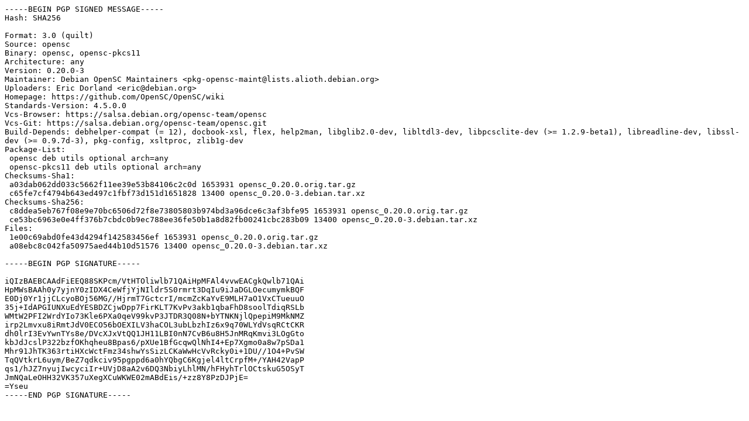

--- FILE ---
content_type: text/prs.lines.tag
request_url: http://archive.ubuntu.com/ubuntu/pool/universe/o/opensc/opensc_0.20.0-3.dsc
body_size: 2133
content:
-----BEGIN PGP SIGNED MESSAGE-----
Hash: SHA256

Format: 3.0 (quilt)
Source: opensc
Binary: opensc, opensc-pkcs11
Architecture: any
Version: 0.20.0-3
Maintainer: Debian OpenSC Maintainers <pkg-opensc-maint@lists.alioth.debian.org>
Uploaders: Eric Dorland <eric@debian.org>
Homepage: https://github.com/OpenSC/OpenSC/wiki
Standards-Version: 4.5.0.0
Vcs-Browser: https://salsa.debian.org/opensc-team/opensc
Vcs-Git: https://salsa.debian.org/opensc-team/opensc.git
Build-Depends: debhelper-compat (= 12), docbook-xsl, flex, help2man, libglib2.0-dev, libltdl3-dev, libpcsclite-dev (>= 1.2.9-beta1), libreadline-dev, libssl-dev (>= 0.9.7d-3), pkg-config, xsltproc, zlib1g-dev
Package-List:
 opensc deb utils optional arch=any
 opensc-pkcs11 deb utils optional arch=any
Checksums-Sha1:
 a03dab062dd033c5662f11ee39e53b84106c2c0d 1653931 opensc_0.20.0.orig.tar.gz
 c65fe7cf4794b643ed497c1fbf73d151d1651828 13400 opensc_0.20.0-3.debian.tar.xz
Checksums-Sha256:
 c8ddea5eb767f08e9e70bc6506d72f8e73805803b974bd3a96dce6c3af3bfe95 1653931 opensc_0.20.0.orig.tar.gz
 ce53bc6963e0e4ff376b7cbdc0b9ec788ee36fe50b1a8d82fb00241cbc283b09 13400 opensc_0.20.0-3.debian.tar.xz
Files:
 1e00c69abd0fe43d4294f142583456ef 1653931 opensc_0.20.0.orig.tar.gz
 a08ebc8c042fa50975aed44b10d51576 13400 opensc_0.20.0-3.debian.tar.xz

-----BEGIN PGP SIGNATURE-----

iQIzBAEBCAAdFiEEQ88SKPcm/VtHTOliwlb71QAiHpMFAl4vvwEACgkQwlb71QAi
HpMWsBAAh0y7yjnY0zIDX4CeWfjYjNIldr5S0rmrt3DqIu9iJaDGLOecumymkBQF
E0Dj0Yr1jjCLcyoBOj56MG//HjrmT7GctcrI/mcmZcKaYvE9MLH7aO1VxCTueuuO
35j+IdAPGIUNXuEdYESBDZCjwDpp7FirKLT7KvPv3akb1qbaFhD8soolTdiqRSLb
WMtW2PFI2WrdYIo73Kle6PXa0qeV99kvP3JTDR3Q08N+bYTNKNjlQpepiM9MkNMZ
irp2Lmvxu8iRmtJdV0ECO56bOEXILV3haCOL3ubLbzhIz6x9q70WLYdVsqRCtCKR
dh0lrI3EvYwnTYs8e/DVcXJxVtQQ1JH11LBI0nN7CvB6u8H5JnMRqKmvi3LOgGto
kbJdJcslP322bzfOKhqheu8Bpas6/pXUe1BfGcqwQlNhI4+Ep7Xgmo0a8w7pSDa1
Mhr91JhTK363rtiHXcWctFmz34shwYsSizLCKaWwHcVvRcky0i+1DU//1O4+PvSW
TqQVtkrL6uym/BeZ7qdkciv95pgppd6a0hYQbgC6Kgjel4ltCrpfM+/YAH42VapP
qs1/hJZ7nyujIwcyciIr+UVjD8aA2v6DQ3NbiyLhlMN/hFHyhTrlOCtskuG5OSyT
JmNQaLeOHH32VK357uXegXCuWKWE02mABdEis/+zz8Y8PzDJPjE=
=Yseu
-----END PGP SIGNATURE-----
